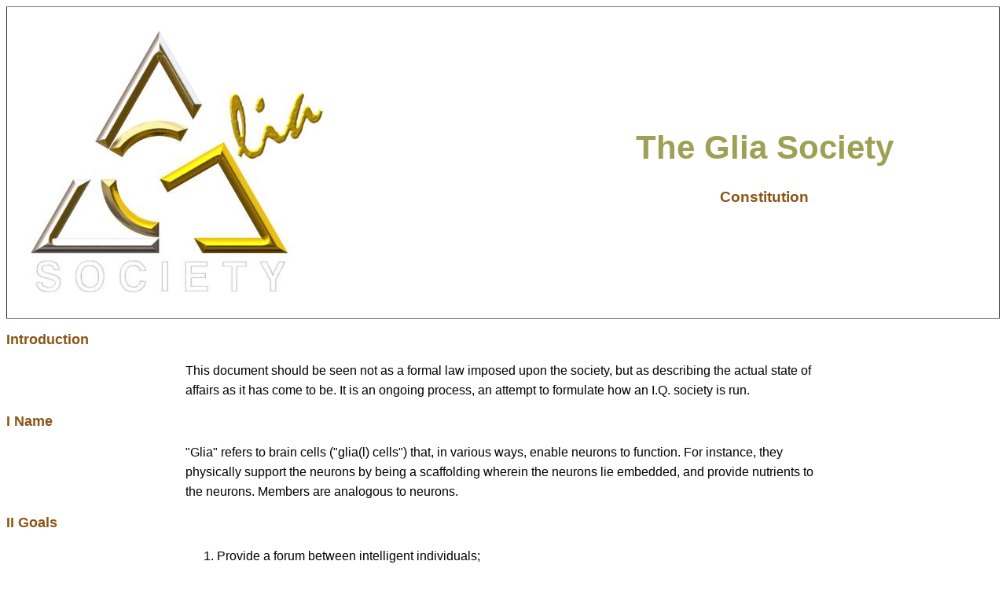

--- FILE ---
content_type: text/html
request_url: https://gliasociety.org/constitution.html
body_size: 3737
content:
<!DOCTYPE html>
<html>
<head>
<title>Constitution of the Glia Society</title>
<meta name="Keywords" content="constitution,glia society"> 
<meta name="Description" content="Constitution of the Glia Society, a world-wide high I.Q. society nerve-centred in Europe for friendly contact between intelligent individuals that also assists in intelligence-related research.">
<meta name="viewport" content="width=device-width, initial-scale=1">
<meta charset="UTF-8">
<link rel="stylesheet" type="text/css" href="b.css">
</head>

<body>
<table border="1" cellpadding="30" cellspacing="0" rules="groups" width="100%">
<tr><td><img src="logo.jpg" width="372" height="333" alt="The Glia Society"></td>
<td><h1>The Glia Society</h1>
<div><h2>Constitution</h2></div></td>
</tr>
</table>

<h2>Introduction</h2>
<p>This document should be seen not as a formal law imposed upon the society, but as describing the actual state of affairs as it has come to be. It is an ongoing process, an attempt to formulate how an I.Q. society is run.</p>

<h2>I Name</h2>
<p>"Glia" refers to brain cells ("glia(l) cells") that, in various ways, enable neurons to function. For instance, they physically support the neurons by being a scaffolding wherein the neurons lie embedded, and provide nutrients to the neurons. Members are analogous to neurons.</p>

<h2>II Goals</h2>
<ol>
<li>Provide a forum between intelligent individuals;</li>
<li>Do, encourage, and support work and study related to high intelligence;</li>
<li>Provide ways of self-improvement for intelligent individuals, for instance in fields like study, health, and work.</li>
</ol>

<h2>III Structure</h2>
<p>Official tasks are in principle performed by the Administrator. When retiring, he delegates his office to a member. This simple structure is preferred over elaborate schemes with elections, boards, committees and the like because such "democratic" systems in other societies have been observed as being unproductive, not optimal, and a cause of conflict and infighting. More in particular, democratic systems have proved to be vulnerable to hostile takeovers, both in I.Q. societies and in countries.</p>

<h2>IV Offices</h2>
<h3>Administrator</h3>
<ul>
<li>Selects admission tests and sets pass levels;</li>
<li>Informs candidates on society and requirements;</li>
<li>Administers tests to candidates without qualifying scores;</li>
<li>Admits qualifiers and registers personalia;</li>
<li>Keeps archives;</li>
<li>Produces and publishes (among members) a journal;</li>
<li>Maintains the society's web sites;</li>
<li>Delegates any of these tasks to members of sufficient ability when possible and appropriate;</li>
<li>Revises the constitution when needed.</li>
</ul>

<h3>Other offices</h3>
<p>Members may hold offices related to any tasks that need to be performed; for instance, administrator of a forum, journal editor, or forum inspector (verifying that the society's members-only fora indeed house only members). Officers must perform their tasks with dedication, meticulousness, and persistence, which are rare qualities. Officers must be selected with care, as laxity in officers does much damage to a society.</p>

<h2>V Admission</h2>
<p>The ideal requirement is to be at or above the level of one in a thousand of the adult population in <i>g</i> (at the high end, that is). This implies that both adults and children are admitted if they qualify; if they score "one in a thousand" by adult (not childhood or otherwise age-based) norms. Acceptable for admission are tests with sufficient degrees of the following:</p>
<ul>
<li>Robustness;</li>
<li>Hardness &mdash; which places the other five statistics in the relevant range (that is, around the 999<sup>th</sup> millile);</li>
<li>Validity;</li>
<li>Reliability;</li>
<li>Resolution;</li>
<li>Quality of norms.</li>
</ul>

<p>Formal criteria for these five independent statistics have not yet been composed.</p>

<p>In the light of the differences in average I.Q. across the nations of the world it is needed to specify the "population" meant above; to remain consistent with the actual admission levels of higher-I.Q. societies of the last several decades of the twentieth century, one must realize it is the population of the developed, Western countries that is relevant. Considering the lower average I.Q.'s in many other countries, this "one in a thousand" is probably one in several thousand of the world population, and this latter rarity increases as the world average I.Q. goes down.</p>

<h3>General guidelines for selecting admission tests</h3>
<h4>Suitable for admission</h4>
<ul>
<li>Unsupervised untimed tests allowing reference aids;</li>
<li>Supervised individual tests;</li>
<li>Supervised group tests.</li>
</ul>

<h4>Avoided where possible</h4>
<ul>
<li>Supervised timed group tests highly loaded on "speed", even if administered individually.</li>
</ul>

<p>Such tests have no validity whatsoever in the high range.</p>

<h4>Avoided at all times</h4>
<ul>
<li>Unsupervised tests prohibiting reference aids;</li>
<li>Unsupervised timed tests;</li>
<li>Self-scored tests.</li>
</ul>

<p>On such tests it is extremely easy to cheat.</p>

<p>Specific high-range tests are the principal tools for member selection. Regular tests used by mainstream psychology are avoided as they mostly lack items that discriminate at high levels and therefore have no validity &mdash; that is, no <i>g</i> loading &mdash; in the relevant range.</p>

<p>Admission tests should contain at least two different item types (out of verbal, numerical, spatial). Tests containing one item type may be used in combination; the pass level must then be met on at least two different such tests.</p>

<h3>Assessment procedure</h3>
<p>Given the large and increasing number of tests claiming to measure in the high range, it has become impossible to determine for each test individually whether it is suitable for admission. An assessment procedure that considers the quality of a candidate's (work, creative) output, whether or not in combination with one or more test scores, is also acceptable to determine if the candidate meets the society's requirement.</p>

<h2>VI Finance</h2>
<p>The society does not own money. The Administrator kindly finances his work from private funds. This is the better system because one is more careful with one's own possessions than with common property.</p>

<h2>VII Journal</h2>
<p>The journal named "Thoth" is distributed among members six times a year, provided there is a minimal amount of copy. It is produced at low cost and contains, verbatim, copy by members or others. There is no censorship and the Administrator or Editor makes no alterations or revisions. Copy is reproduced as accurately as possible and not shortened. Sole restriction to this anti-censor policy is that in no case correct answers to the society's admission tests are published. This paragraph implies that, apart from the restriction, any member at any time has absolute certainty that whatever copy that member submits is published verbatim. This guarantee is exceptionally rare and valuable for a journal, and constitutes a golden opportunity for who can appreciate it. If one does not seethat opportunity and grab it with both hands though, one does not deserve it to begin with.</p>

<p>The size of a journal issue may vary, depending on the amount of copy available at the time of production of that issue.</p>

<p>The journal is named after the Egyptian moon god Thoth. Thoth, represented as a scientist and magician, was seen as the inventor of writing and reckoning and creator of languages. Thoth weighed the hearts of the deceased at their judgment to decide whether they would be admitted to the hereafter or, if the test was failed, torn to pieces by a monster that was a mixture of a crocodile, a lion, and a hippopotamus.</p>

<h2>IIX Members</h2>
<p>When joining the society, the candidate receives a document with name, member number, and secret uniform resource locator. of the members-only web location. Members notify the Administrator of changes of address when needed.</p>

<h3>Requirements of real name and identifiability</h3>
<p>One can only join under one's real name, not pseudonymously or anonymously, and participation in any of the society's fora is only possible under one's real name. It must be possible for any member to identify any forum participant independently by comparing that participant's forum entry to the official member list of the society. This principle, which is a necessary logical consequence of the members-only nature of the fora, is explicitly included here because it is so often violated and apparently defies the intelligence even of Glia Society members.</p>

<h3>Expulsion</h3>
<p>Following incidents involving misbehavior by members, the following grounds for expulsion have been formulated, with in parentheses the number of offenses needed for expulsion:</p>
<ol>
<li>Fraud with one's, or anyone's, qualifying score (1);</li>
<li>Publishing, spreading, or communicating to anyone else than the scorer, answers to admission tests (1);</li>
<li>Leaking between-members communication to nonmembers without the explicit relevant permission (1);</li>
<li>Admitting nonmembers to members-only communication fora of the society and neglecting to remove those nonmembers after discovering or being alerted to this offense (several to 1);</li>
<li>Insults, lies, misrepresentation of another member's character, extreme rudeness, harassment, and similar behavior (several to 1);</li>
<li>Highly unethical (including criminal) behavior outside the Glia Society (several to 1);</li>
<li>Displaying in word or deed that one's actual intelligence level is well below the level required by the society (several to 1).</li>
</ol>

<h2>IX Revision</h2>
<p>Revisions of the constitution are undertaken by the Administrator.</p>

<p class="footlink">&copy; March 1997 to August 2025, Administrator</p>

<p class="footlink">[<a href=".">Main page</a>]</p>
</body>
</html>


--- FILE ---
content_type: text/css
request_url: https://gliasociety.org/b.css
body_size: 179
content:
body{
font-family:Verdana,sans-serif;
font-size:16px}
p{
margin-left:18%;
margin-right:18%;
line-height:161%
}
ul,ol{
margin-left:18%;
margin-right:18%;
line-height:200%
}
table{font-size:90%}
.s{font-size:85%}
table h1{font-size:290%}
table h2{font-size:130%}
h1{
text-align:center;
color:#9ea054
}
h2{
font-size:115%;
color:#895616
}
h3{
font-size:108%;
margin-left:3%;
color:#9ea054
}
h4{
font-size:100%;
margin-left:6%;
color:#895616
}
h5{
font-size:92%;
margin-left:9%;
color:#9ea054
}
#auth{
font-size:80%;
font-style:italic;
text-align:center;
margin-bottom:3mm
}
.caption{font-style:italic}
div{text-align:center}
.margin{
margin-left:18%;
margin-right:18%
}
.footlink{
margin-top:1cm;
margin-bottom:9mm;
font-size:90%
}
.border{border:1px solid #000000}
